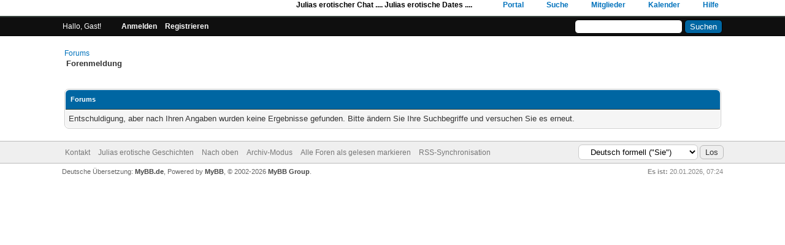

--- FILE ---
content_type: text/html; charset=UTF-8
request_url: http://julia4tied.de/search.php?action=finduser&uid=50302
body_size: 1550
content:
<!DOCTYPE html PUBLIC "-//W3C//DTD XHTML 1.0 Transitional//EN" "http://www.w3.org/TR/xhtml1/DTD/xhtml1-transitional.dtd"><!-- start: redirect -->
<html xml:lang="de" lang="de" xmlns="http://www.w3.org/1999/xhtml">
<head>
<title>Forums</title>
<meta http-equiv="refresh" content="2;URL=search.php?action=results&amp;sid=e1618e675ca7488eebc880f4cd010275" />
<!-- start: headerinclude -->
<link rel="alternate" type="application/rss+xml" title="Letzte Themen (RSS 2.0)" href="http://julia4tied.de/syndication.php" />
<link rel="alternate" type="application/atom+xml" title="Letzte Themen (Atom 1.0)" href="http://julia4tied.de/syndication.php?type=atom1.0" />
<meta http-equiv="Content-Type" content="text/html; charset=UTF-8" />
<meta http-equiv="Content-Script-Type" content="text/javascript" />
<script type="text/javascript" src="http://julia4tied.de/jscripts/jquery.js?ver=1813"></script>
<script type="text/javascript" src="http://julia4tied.de/jscripts/jquery.plugins.min.js?ver=1813"></script>
<script type="text/javascript" src="http://julia4tied.de/jscripts/general.js?ver=1817"></script>

<link type="text/css" rel="stylesheet" href="http://julia4tied.de/cache/themes/theme1/global.css" />
<link type="text/css" rel="stylesheet" href="http://julia4tied.de/cache/themes/theme1/thread_status.css" />
<link type="text/css" rel="stylesheet" href="http://julia4tied.de/cache/themes/theme1/css3.css" />

<script type="text/javascript">
<!--
	lang.unknown_error = "Ein unbekannter Fehler ist aufgetreten.";

	lang.select2_match = "Ein Ergebnis wurde gefunden, drücken Sie die Eingabetaste um es auszuwählen.";
	lang.select2_matches = "{1} Ergebnisse wurden gefunden, benutzen Sie die Pfeiltasten zum Navigieren.";
	lang.select2_nomatches = "Keine Ergebnisse gefunden";
	lang.select2_inputtooshort_single = "Bitte geben Sie ein oder mehrere Zeichen ein";
	lang.select2_inputtooshort_plural = "Bitte geben Sie {1} oder mehr Zeichen ein";
	lang.select2_inputtoolong_single = "Bitte löschen Sie ein Zeichen";
	lang.select2_inputtoolong_plural = "Bitte löschen Sie {1} Zeichen";
	lang.select2_selectiontoobig_single = "Sie können nur einen Eintrag auswählen";
	lang.select2_selectiontoobig_plural = "Sie können nur {1} Einträge auswählen";
	lang.select2_loadmore = "Lade weitere Ergebnisse...";
	lang.select2_searching = "Suche...";

	var cookieDomain = ".julia4tied.de";
	var cookiePath = "/";
	var cookiePrefix = "";
	var cookieSecureFlag = "0";
	var deleteevent_confirm = "Möchten Sie dieses Ereignis wirklich löschen?";
	var removeattach_confirm = "Möchten Sie die ausgewählten Anhänge wirklich löschen?";
	var loading_text = 'Lade.<br />Bitte warten...';
	var saving_changes = 'Änderungen werden gespeichert ...';
	var use_xmlhttprequest = "1";
	var my_post_key = "6afdb39feb18544a194f9c038d18be04";
	var rootpath = "http://julia4tied.de";
	var imagepath = "http://julia4tied.de/images";
  	var yes_confirm = "Ja";
	var no_confirm = "Nein";
	var MyBBEditor = null;
	var spinner_image = "http://julia4tied.de/images/spinner.gif";
	var spinner = "<img src='" + spinner_image +"' alt='' />";
	var modal_zindex = 9999;
// -->
</script>
<!-- end: headerinclude -->
</head>
<body>
<br />
<br />
<br />
<br />
<div style="margin: auto auto; width: 50%" align="center">
<table border="0" cellspacing="0" cellpadding="5" class="tborder">
<tr>
<td class="thead"><strong>Forums</strong></td>
</tr>
<tr>
<td class="trow1" align="center"><p>Ihre Suche wurde durchgeführt. Sie werden jetzt zu den Ergebnissen weitergeleitet.</p></td>
</tr>
<tr>
<td class="trow2" align="right"><a href="search.php?action=results&amp;sid=e1618e675ca7488eebc880f4cd010275"><span class="smalltext">Bitte klicken Sie hier, wenn Sie nicht länger warten wollen.</span></a></td>
</tr>
</table>
</div>
</body>
</html>
<!-- end: redirect -->